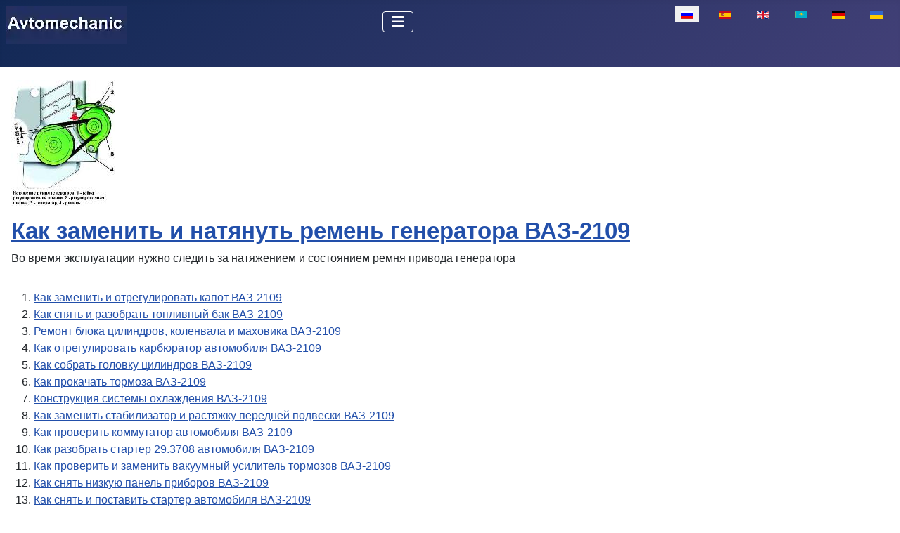

--- FILE ---
content_type: text/html; charset=utf-8
request_url: https://avtomechanic.ru/vaz-2109
body_size: 6723
content:
<!DOCTYPE html>
<html lang="ru-ru" dir="ltr">

<head>
<meta charset="utf-8">
	<meta name="metatitle" content="ВАЗ-2109">
	<meta name="viewport" content="width=device-width, initial-scale=1">
	<meta name="description" content="Советы по ремонту автомобиля ВАЗ-2109">
	<meta name="generator" content="Joomla! - Open Source Content Management">
	<title>ВАЗ-2109</title>
	<link href="/media/templates/site/cassiopeia/images/joomla-favicon.svg" rel="icon" type="image/svg+xml">
	<link href="/media/templates/site/cassiopeia/images/favicon.ico" rel="alternate icon" type="image/vnd.microsoft.icon">
	<link href="/media/templates/site/cassiopeia/images/joomla-favicon-pinned.svg" rel="mask-icon" color="#000">

    <link href="/media/system/css/joomla-fontawesome.min.css?d4877e" rel="lazy-stylesheet"><noscript><link href="/media/system/css/joomla-fontawesome.min.css?d4877e" rel="stylesheet"></noscript>
	<link href="/media/templates/site/cassiopeia/css/template.min.css?d4877e" rel="stylesheet">
	<link href="/media/templates/site/cassiopeia/css/global/colors_standard.min.css?d4877e" rel="stylesheet">
	<link href="/media/mod_articles/css/mod-articles.min.css?d4877e" rel="stylesheet">
	<link href="/media/mod_languages/css/template.min.css?d4877e" rel="stylesheet">
	<link href="/media/templates/site/cassiopeia/css/vendor/joomla-custom-elements/joomla-alert.min.css?0.4.1" rel="stylesheet">
	<link href="/media/templates/site/cassiopeia/css/user.css?d4877e" rel="stylesheet">
	<style>:root {
		--hue: 214;
		--template-bg-light: #f0f4fb;
		--template-text-dark: #495057;
		--template-text-light: #ffffff;
		--template-link-color: var(--link-color);
		--template-special-color: #001B4C;
		
	}</style>

    <script src="/media/vendor/metismenujs/js/metismenujs.min.js?1.4.0" defer></script>
	<script src="/media/templates/site/cassiopeia/js/mod_menu/menu-metismenu.min.js?d4877e" defer></script>
	<script type="application/json" class="joomla-script-options new">{"joomla.jtext":{"ERROR":"Ошибка","MESSAGE":"Сообщение","NOTICE":"Внимание","WARNING":"Предупреждение","JCLOSE":"Закрыть","JOK":"Ок","JOPEN":"Открыть"},"system.paths":{"root":"","rootFull":"https:\/\/avtomechanic.ru\/","base":"","baseFull":"https:\/\/avtomechanic.ru\/"},"csrf.token":"38aafb700feb0b837538a3d95883913e"}</script>
	<script src="/media/system/js/core.min.js?a3d8f8"></script>
	<script src="/media/templates/site/cassiopeia/js/template.min.js?d4877e" type="module"></script>
	<script src="/media/vendor/bootstrap/js/collapse.min.js?5.3.8" type="module"></script>
	<script src="/media/system/js/messages.min.js?9a4811" type="module"></script>
<link rel="canonical" href="https://avtomechanic.ru/vaz-2109" />
</head>


<body class="site com_content wrapper-static view-category layout-blog no-task itemid-447 has-sidebar-right">
    <header class="header container-header full-width">

        
        
        
                    <div class="grid-child container-nav">
                                    
<div id="mod-custom402" class="mod-custom custom">
    <p><a href="https://avtomechanic.ru/" title="avtomechanic.ru"><img src="/images/stories/avtomech1a.webp" loading="lazy" data-path="local-images:/stories/avtomech1a.webp" width="172" height="55"></a></p></div>
<div class="menu no-card ">
        
<nav class="navbar navbar-expand-lg" aria-label="Main Menu (RU)">
    <button class="navbar-toggler navbar-toggler-right" type="button" data-bs-toggle="collapse" data-bs-target="#navbar313" aria-controls="navbar313" aria-expanded="false" aria-label="Переключить навигацию">
        <span class="icon-menu" aria-hidden="true"></span>
    </button>
    <div class="collapse navbar-collapse" id="navbar313">
        <ul class="mod-menu mod-menu_dropdown-metismenu metismenu mod-list ">
<li class="metismenu-item item-886 level-1 default deeper parent"><a href="/" ><img src="/images/home4.webp" alt="" width="22" height="21" loading="lazy"><span class="image-title visually-hidden">Дом</span></a><button class="mm-collapsed mm-toggler mm-toggler-link" aria-haspopup="true" aria-expanded="false" aria-label="Дом"></button><ul class="mm-collapse"><li class="metismenu-item item-1746 level-2"><a href="/karta-sajta?view=html&amp;id=1" >карта сайта</a></li></ul></li><li class="metismenu-item item-1312 level-1 deeper parent"><button class="mod-menu__heading nav-header mm-collapsed mm-toggler mm-toggler-nolink" aria-haspopup="true" aria-expanded="false">ВАЗ</button><ul class="mm-collapse"><li class="metismenu-item item-1321 level-2 current active"><a href="/vaz-2109" >ВАЗ-2109</a></li><li class="metismenu-item item-1322 level-2"><a href="/vaz-2110" >ВАЗ-2110</a></li><li class="metismenu-item item-1324 level-2"><a href="/lada-granta" >Лада Гранта</a></li><li class="metismenu-item item-1330 level-2"><a href="/lada-priora" >Лада Приора</a></li><li class="metismenu-item item-1331 level-2"><a href="/lada-kalina" >Лада Калина</a></li><li class="metismenu-item item-1334 level-2"><a href="/lada-vesta" >Лада Веста</a></li><li class="metismenu-item item-1335 level-2"><a href="/lada-xray" >Lada Xray</a></li><li class="metismenu-item item-1341 level-2"><a href="/vaz-2101-2107" >ВАЗ-2101-2107</a></li><li class="metismenu-item item-1342 level-2"><a href="/lada-largus" >Лада-Ларгус</a></li></ul></li><li class="metismenu-item item-1314 level-1 deeper parent"><button class="mod-menu__heading nav-header mm-collapsed mm-toggler mm-toggler-nolink" aria-haspopup="true" aria-expanded="false">ГАЗ</button><ul class="mm-collapse"><li class="metismenu-item item-1327 level-2"><a href="/gaz-3110" >ГАЗ-3110</a></li><li class="metismenu-item item-1343 level-2"><a href="/gazel" >Газель</a></li><li class="metismenu-item item-1345 level-2"><a href="/sobol" >Соболь</a></li><li class="metismenu-item item-1346 level-2"><a href="/traktor" >Трактор</a></li></ul></li><li class="metismenu-item item-1315 level-1 deeper parent"><button class="mod-menu__heading nav-header mm-collapsed mm-toggler mm-toggler-nolink" aria-haspopup="true" aria-expanded="false">Авто-1</button><ul class="mm-collapse"><li class="metismenu-item item-1323 level-2"><a href="/ford-fokus" >Форд Фокус</a></li><li class="metismenu-item item-1325 level-2"><a href="/renault-logan" >Renault Logan</a></li><li class="metismenu-item item-1326 level-2"><a href="/vw-passat-b6" >VW Passat B6</a></li><li class="metismenu-item item-1328 level-2"><a href="/mazda-3" >Мазда 3</a></li><li class="metismenu-item item-1344 level-2"><a href="/niva-vaz-21213" >Нива ВАЗ-21213</a></li><li class="metismenu-item item-1347 level-2"><a href="/uaz-patriot" >УАЗ Патриот</a></li></ul></li><li class="metismenu-item item-1320 level-1 deeper parent"><button class="mod-menu__heading nav-header mm-collapsed mm-toggler mm-toggler-nolink" aria-haspopup="true" aria-expanded="false">Авто-2</button><ul class="mm-collapse"><li class="metismenu-item item-1333 level-2"><a href="/kia-magentis" >Kia Magentis</a></li><li class="metismenu-item item-1336 level-2"><a href="/niva-chevrolet" >Нива Шевролет</a></li><li class="metismenu-item item-1337 level-2"><a href="/vw-transporter" >VW Transporter</a></li><li class="metismenu-item item-1338 level-2"><a href="/kia-sephia" >KIA Sephia</a></li><li class="metismenu-item item-1339 level-2"><a href="/audi-a-4-s4" >Audi A4,S4</a></li><li class="metismenu-item item-1340 level-2"><a href="/toyota-camri" >Toyota Camry</a></li></ul></li><li class="metismenu-item item-448 level-1 deeper parent"><a href="/sistemi" >Системы</a><button class="mm-collapsed mm-toggler mm-toggler-link" aria-haspopup="true" aria-expanded="false" aria-label="Системы"></button><ul class="mm-collapse"><li class="metismenu-item item-1453 level-2"><a href="/el-shemi" >Эл.схемы</a></li></ul></li><li class="metismenu-item item-599 level-1"><a href="/poisk" >поиск</a></li></ul>
    </div>
</nav>
</div>
<div class="menu no-card ">
        <div class="mod-languages">
    <p class="visually-hidden" id="language_picker_des_310">Выберите язык</p>


    <ul aria-labelledby="language_picker_des_310" class="mod-languages__list lang-inline">

                                            <li class="lang-active">
                <a aria-current="true"  href="https://avtomechanic.ru/vaz-2109">
                                                                        <img title="Русский (Россия)" src="/media/mod_languages/images/ru_ru.gif" alt="Русский (Россия)">                                                            </a>
            </li>
                                        <li>
                <a  href="/es/">
                                                                        <img title="Español (España)" src="/media/mod_languages/images/es_es.gif" alt="Español (España)">                                                            </a>
            </li>
                                        <li>
                <a  href="/en/">
                                                                        <img title="English (UK)" src="/media/mod_languages/images/en.gif" alt="English (UK)">                                                            </a>
            </li>
                                        <li>
                <a  href="/kk/">
                                                                        <img title="Қазақша (kk-KZ)" src="/media/mod_languages/images/kk_kz.gif" alt="Қазақша (kk-KZ)">                                                            </a>
            </li>
                                        <li>
                <a  href="/de/">
                                                                        <img title="Deutsch (Deutschland)" src="/media/mod_languages/images/de_de.gif" alt="Deutsch (Deutschland)">                                                            </a>
            </li>
                                        <li>
                <a  href="/uk/">
                                                                        <img title="Українська (Україна)" src="/media/mod_languages/images/uk_ua.gif" alt="Українська (Україна)">                                                            </a>
            </li>
                </ul>

</div>
</div>

                                            </div>
            </header>

    <div class="site-grid">
        
        
        
        
        <div class="grid-child container-component">
            
            
            <div id="system-message-container" aria-live="polite"></div>

            <main>
                <div class="com-content-category-blog blog">
    
        
    
    
    
            <div class="com-content-category-blog__items blog-items items-leading image-right">
                            <div class="com-content-category-blog__item blog-item">
                    
<figure class="none item-image">
			<a href="/vaz-2109/kak-zamenit-i-natyanut-remen-generatora-vaz-2109" itemprop="url" title="Как заменить и натянуть ремень генератора ВАЗ-2109">
			<img src="/images/stories/2109/dvig/blodv/remgen1.jpg" itemprop="thumbnailUrl" width="148" height="180" loading="lazy">		</a>
		</figure>

<div class="item-content">
	
		<div class="page-header">
					<h2 itemprop="name">
									<a href="/vaz-2109/kak-zamenit-i-natyanut-remen-generatora-vaz-2109" itemprop="url">
						Как заменить и натянуть ремень генератора ВАЗ-2109					</a>
							</h2>
		
		
		
			</div>

	
		
		
	
		
	<p>Во время эксплуатации нужно следить за натяжением и состоянием ремня привода генератора</p>

	
	
	
		</div>
                </div>
                    </div>
    
    
            <div class="items-more">
            
<ol class="com-content-blog__links">
			<li class="com-content-blog__link">
			<a href="/vaz-2109/kak-zamenit-i-otregulirovat-kapot-vaz-2109">
				Как заменить и отрегулировать капот ВАЗ-2109</a>
		</li>
			<li class="com-content-blog__link">
			<a href="/vaz-2109/kak-snyat-i-razobrat-toplivnyj-bak-vaz-2109">
				Как снять и разобрать топливный бак ВАЗ-2109</a>
		</li>
			<li class="com-content-blog__link">
			<a href="/vaz-2109/remont-bloka-tsilindrov-kolenvala-i-makhovika-vaz-2109">
				Ремонт блока цилиндров, коленвала и маховика ВАЗ-2109</a>
		</li>
			<li class="com-content-blog__link">
			<a href="/vaz-2109/kak-otregulirovat-karbyurator-avtomobilya-vaz-2109">
				Как отрегулировать карбюратор автомобиля ВАЗ-2109</a>
		</li>
			<li class="com-content-blog__link">
			<a href="/vaz-2109/kak-sobrat-golovku-tsilindrov-vaz-2109">
				Как собрать головку цилиндров ВАЗ-2109</a>
		</li>
			<li class="com-content-blog__link">
			<a href="/vaz-2109/kak-prokachat-tormoza-vaz-2109">
				Как прокачать тормоза ВАЗ-2109</a>
		</li>
			<li class="com-content-blog__link">
			<a href="/vaz-2109/konstruktsiya-sistemy-okhlazhdeniya-vaz-2109">
				Конструкция системы охлаждения ВАЗ-2109</a>
		</li>
			<li class="com-content-blog__link">
			<a href="/vaz-2109/kak-zamenit-stabilizator-i-rastyazhku-perednej-podveski-vaz-2109">
				Как заменить стабилизатор и растяжку передней подвески ВАЗ-2109</a>
		</li>
			<li class="com-content-blog__link">
			<a href="/vaz-2109/kak-proverit-kommutator-avtomobilya-vaz-2109">
				Как проверить коммутатор автомобиля ВАЗ-2109</a>
		</li>
			<li class="com-content-blog__link">
			<a href="/vaz-2109/kak-razobrat-starter-29-3708-avtomobilya-vaz-2109">
				Как разобрать стартер 29.3708 автомобиля ВАЗ-2109</a>
		</li>
			<li class="com-content-blog__link">
			<a href="/vaz-2109/kak-proverit-i-zamenit-vakuumnyj-usilitel-tormozov-vaz-2109">
				Как проверить и заменить вакуумный усилитель тормозов ВАЗ-2109</a>
		</li>
			<li class="com-content-blog__link">
			<a href="/vaz-2109/kak-snyat-nizkuyu-panel-priborov-vaz-2109">
				Как снять низкую панель приборов ВАЗ-2109</a>
		</li>
			<li class="com-content-blog__link">
			<a href="/vaz-2109/kak-snyat-i-postavit-starter-avtomobilya-vaz-2109">
				Как снять и поставить стартер автомобиля ВАЗ-2109</a>
		</li>
			<li class="com-content-blog__link">
			<a href="/vaz-2109/kak-proverit-i-otremontirovat-starter-avtomobilya-vaz-2109">
				Как проверить и отремонтировать стартер автомобиля ВАЗ-2109</a>
		</li>
			<li class="com-content-blog__link">
			<a href="/vaz-2109/kak-snyat-i-ustanovit-dvigatel-vaz-2109">
				Как снять и установить двигатель ВАЗ-2109</a>
		</li>
			<li class="com-content-blog__link">
			<a href="/vaz-2109/kak-zamenit-predokhraniteli-vaz-2109">
				Как заменить предохранители ВАЗ-2109</a>
		</li>
			<li class="com-content-blog__link">
			<a href="/vaz-2109/kak-zamenit-sharovoj-sharnir-perednej-podveski-vaz-2109">
				Как заменить шаровой шарнир передней подвески ВАЗ-2109</a>
		</li>
			<li class="com-content-blog__link">
			<a href="/vaz-2109/kak-defektirovat-golovku-tsilindrov-vaz-2109">
				Как дефектировать головку цилиндров ВАЗ-2109</a>
		</li>
			<li class="com-content-blog__link">
			<a href="/vaz-2109/kak-zamenit-remont-privoda-stsepleniya-vaz-2109">
				Как заменить ремонт привода сцепления ВАЗ-2109</a>
		</li>
			<li class="com-content-blog__link">
			<a href="/vaz-2109/kak-snyat-i-ustanovit-raspredelitel-zazhiganiya-vaz-2109">
				Как снять и установить распределитель зажигания ВАЗ-2109</a>
		</li>
			<li class="com-content-blog__link">
			<a href="/vaz-2109/kak-snyat-i-otremontirovat-maslyanyj-nasos-vaz-2109">
				Как снять и отремонтировать масляный насос ВАЗ-2109</a>
		</li>
			<li class="com-content-blog__link">
			<a href="/vaz-2109/snyatie-i-remont-shrusov-perednikh-koles-vaz-2109">
				Снятие и ремонт ШРУСов передних колес ВАЗ-2109</a>
		</li>
			<li class="com-content-blog__link">
			<a href="/vaz-2109/kak-otremontirovat-raspredelitel-zazhiganiya-vaz-2109">
				Как отремонтировать распределитель зажигания ВАЗ-2109</a>
		</li>
			<li class="com-content-blog__link">
			<a href="/vaz-2109/kak-zamenit-podshipnik-zadnego-kolesa-vaz-2109">
				Как заменить подшипник заднего колеса ВАЗ-2109</a>
		</li>
			<li class="com-content-blog__link">
			<a href="/vaz-2109/kak-sobirat-i-defektirovat-karbyurator-vaz-2109">
				Как собирать и дефектировать карбюратор ВАЗ-2109</a>
		</li>
			<li class="com-content-blog__link">
			<a href="/vaz-2109/kak-razobrat-i-sobrat-perednyuyu-dver-vaz-2109">
				Как разобрать и собрать переднюю дверь ВАЗ-2109</a>
		</li>
			<li class="com-content-blog__link">
			<a href="/vaz-2109/kak-snyat-golovku-bloka-tsilindrov-vaz-2109">
				Как снять головку блока цилиндров ВАЗ-2109</a>
		</li>
			<li class="com-content-blog__link">
			<a href="/vaz-2109/kak-otremontirovat-perednij-tormoznoj-mekhanizm-vaz-2109">
				Как отремонтировать передний тормозной механизм ВАЗ-2109</a>
		</li>
			<li class="com-content-blog__link">
			<a href="/vaz-2109/kak-snyat-i-postavit-bampera-vaz-2109">
				Как снять и поставить бампера ВАЗ-2109</a>
		</li>
			<li class="com-content-blog__link">
			<a href="/vaz-2109/kak-zamenit-remen-grm-avtomobilya-vaz-2109">
				Как заменить ремень ГРМ автомобиля ВАЗ-2109</a>
		</li>
			<li class="com-content-blog__link">
			<a href="/vaz-2109/kak-zamenit-perednee-krylo-vaz-2109">
				Как заменить переднее крыло ВАЗ-2109</a>
		</li>
			<li class="com-content-blog__link">
			<a href="/vaz-2109/kak-sobrat-dvigatel-vaz-2109">
				Как собрать двигатель ВАЗ-2109</a>
		</li>
			<li class="com-content-blog__link">
			<a href="/vaz-2109/kak-otregulirovat-zazory-klapanov-vaz-2109">
				Как отрегулировать зазоры клапанов ВАЗ-2109</a>
		</li>
			<li class="com-content-blog__link">
			<a href="/vaz-2109/kak-zamenit-maslo-v-dvigatele-avtomobilya-vaz-2109">
				Как заменить масло в двигателе автомобиля ВАЗ-2109</a>
		</li>
			<li class="com-content-blog__link">
			<a href="/vaz-2109/kak-snyat-i-postavit-vetrovoe-steklo-vaz-2109">
				Как снять и поставить ветровое стекло ВАЗ-2109</a>
		</li>
			<li class="com-content-blog__link">
			<a href="/vaz-2109/kak-snyat-otopitel-i-radiator-otopitelya-vaz-2109">
				Как снять отопитель и радиатор отопителя ВАЗ-2109</a>
		</li>
			<li class="com-content-blog__link">
			<a href="/vaz-2109/kak-snyat-i-otremontirovat-amortstojku-perednej-podveski-vaz-2109">
				Как снять и отремонтировать амортстойку передней подвески ВАЗ-2109</a>
		</li>
			<li class="com-content-blog__link">
			<a href="/vaz-2109/kak-proverit-i-zamenit-termostat-avtomobilya-vaz-2109">
				Как проверить и заменить термостат автомобиля ВАЗ-2109</a>
		</li>
			<li class="com-content-blog__link">
			<a href="/vaz-2109/kak-sobrat-pyatistupenchatuyu-korobku-peredach-vaz-2109">
				Как собрать пятиступенчатую коробку передач ВАЗ-2109</a>
		</li>
			<li class="com-content-blog__link">
			<a href="/vaz-2109/kak-razobrat-karbyurator-avtomobilya-vaz-2109">
				Как разобрать карбюратор автомобиля ВАЗ-2109</a>
		</li>
			<li class="com-content-blog__link">
			<a href="/vaz-2109/kak-regulirovat-ugly-ustanovki-koles-vaz-2109">
				Как регулировать углы установки колес ВАЗ-2109</a>
		</li>
			<li class="com-content-blog__link">
			<a href="/vaz-2109/kak-snyat-i-ustanovit-kpp-vaz-2109">
				Как снять и установить КПП ВАЗ-2109</a>
		</li>
			<li class="com-content-blog__link">
			<a href="/vaz-2109/kak-razobrat-ventilyator-otopitelya-vaz-2109">
				Как разобрать вентилятор отопителя ВАЗ-2109</a>
		</li>
			<li class="com-content-blog__link">
			<a href="/vaz-2109/remont-ruchnika-vaz-2109">
				Ремонт ручника ВАЗ-2109</a>
		</li>
			<li class="com-content-blog__link">
			<a href="/vaz-2109/skhema-elektrooborudovaniya-avtomobilya-vaz-2109">
				Схема электрооборудования автомобиля ВАЗ-2109</a>
		</li>
			<li class="com-content-blog__link">
			<a href="/vaz-2109/kak-otremontirovat-generator-avtomobilya-vaz-2109">
				Как отремонтировать генератор автомобиля ВАЗ-2109</a>
		</li>
			<li class="com-content-blog__link">
			<a href="/vaz-2109/kak-snyat-stekloochistitel-vetrovogo-stekla-vaz-2109">
				Как снять стеклоочиститель ветрового стекла ВАЗ-2109</a>
		</li>
			<li class="com-content-blog__link">
			<a href="/vaz-2109/kak-razobrat-kpp-avtomobilya-vaz-2109">
				Как разобрать КПП автомобиля ВАЗ-2109</a>
		</li>
			<li class="com-content-blog__link">
			<a href="/vaz-2109/konstruktsiya-toplivnoj-sistemy-avtomobilya-vaz-2109">
				Конструкция топливной системы автомобиля ВАЗ-2109</a>
		</li>
			<li class="com-content-blog__link">
			<a href="/vaz-2109/kak-zamenit-glavnyj-tsilindr-tormozov-vaz-2109">
				Как заменить главный цилиндр тормозов ВАЗ-2109</a>
		</li>
	</ol>
        </div>
    
                        <div class="com-content-category-blog__navigation w-100">
                            <p class="com-content-category-blog__counter counter float-md-end pt-3 pe-2">
                    Страница 1 из 69                </p>
                        <div class="com-content-category-blog__pagination">
                <nav class="pagination__wrapper" aria-label="Разбиение на страницы">
    <ul class="pagination ms-0 mb-4">
            <li class="disabled page-item">
        <span class="page-link" aria-hidden="true"><span class="icon-angle-double-left" aria-hidden="true"></span></span>
    </li>
            <li class="disabled page-item">
        <span class="page-link" aria-hidden="true"><span class="icon-angle-left" aria-hidden="true"></span></span>
    </li>

                            <li class="active page-item">
        <a aria-current="true" aria-label="Страница 1" href="#" class="page-link">1</a>
    </li>
                        <li class="page-item">
        <a aria-label="Перейти на 2" href="/vaz-2109?start=1" class="page-link">
            2        </a>
    </li>
                        <li class="page-item">
        <a aria-label="Перейти на 3" href="/vaz-2109?start=2" class="page-link">
            3        </a>
    </li>
                        <li class="page-item">
        <a aria-label="Перейти на 4" href="/vaz-2109?start=3" class="page-link">
            4        </a>
    </li>
                        <li class="page-item">
        <a aria-label="Перейти на 5" href="/vaz-2109?start=4" class="page-link">
            5        </a>
    </li>
                        <li class="page-item">
        <a aria-label="Перейти на 6" href="/vaz-2109?start=5" class="page-link">
            6        </a>
    </li>
                        <li class="page-item">
        <a aria-label="Перейти на 7" href="/vaz-2109?start=6" class="page-link">
            7        </a>
    </li>
                        <li class="page-item">
        <a aria-label="Перейти на 8" href="/vaz-2109?start=7" class="page-link">
            8        </a>
    </li>
                        <li class="page-item">
        <a aria-label="Перейти на 9" href="/vaz-2109?start=8" class="page-link">
            9        </a>
    </li>
                        <li class="page-item">
        <a aria-label="Перейти на 10" href="/vaz-2109?start=9" class="page-link">
            10        </a>
    </li>
        
            <li class="page-item">
        <a aria-label="Перейти на следующую страницу" href="/vaz-2109?start=1" class="page-link">
            <span class="icon-angle-right" aria-hidden="true"></span>        </a>
    </li>
            <li class="page-item">
        <a aria-label="Перейти на последнюю страницу" href="/vaz-2109?start=68" class="page-link">
            <span class="icon-angle-double-right" aria-hidden="true"></span>        </a>
    </li>
    </ul>
</nav>
            </div>
        </div>
    </div>
            </main>
            
        </div>

                    <div class="grid-child container-sidebar-right">
                <div class="sidebar-right card position-sticky sticky-top">
        <div class="card-body">
                        <ul class="mod-articles-items mod-list">
                    <li>
            <article class="mod-articles-item" itemscope itemtype="https://schema.org/Article">

                                    <div class="mod-articles-item-content">

                                                                                <div class="mod-articles-title" itemprop="name">
                                                                                                                                                                                <a href="/vaz-2109/remont-bloka-tsilindrov-kolenvala-i-makhovika-vaz-2109" class="mod-articles-link " itemprop="url">Ремонт блока цилиндров, коленвала и маховика ВАЗ-2109</a>                                                            </div>
                        
                        
                        
                                                    <figure class="mod-articles-image item-image">
			<a href="/vaz-2109/remont-bloka-tsilindrov-kolenvala-i-makhovika-vaz-2109" itemprop="url" title="Ремонт блока цилиндров, коленвала и маховика ВАЗ-2109">
			<img src="/images/stories/2109/dvig/blodv/blokc8.jpg" itemprop="thumbnailUrl" width="180" height="145" loading="lazy">		</a>
		</figure>
                        
                        
                        
                        
                        
                                            </div>
                            </article>
        </li>
                    <li>
            <article class="mod-articles-item" itemscope itemtype="https://schema.org/Article">

                                    <div class="mod-articles-item-content">

                                                                                <div class="mod-articles-title" itemprop="name">
                                                                                                                                                                                <a href="/vaz-2109/kak-priteret-klapana-avtomobilya-vaz-2109" class="mod-articles-link " itemprop="url">Как притереть клапана автомобиля ВАЗ-2109</a>                                                            </div>
                        
                        
                        
                                                    <figure class="mod-articles-image item-image">
			<a href="/vaz-2109/kak-priteret-klapana-avtomobilya-vaz-2109" itemprop="url" title="Как притереть клапана автомобиля ВАЗ-2109">
			<img src="/images/stories/2109/dvig/blodv/pritir4.jpg" itemprop="thumbnailUrl" width="180" height="140" loading="lazy">		</a>
		</figure>
                        
                        
                        
                        
                        
                                            </div>
                            </article>
        </li>
                    <li>
            <article class="mod-articles-item" itemscope itemtype="https://schema.org/Article">

                                    <div class="mod-articles-item-content">

                                                                                <div class="mod-articles-title" itemprop="name">
                                                                                                                                                                                <a href="/vaz-2109/kak-otregulirovat-zazory-klapanov-vaz-2109" class="mod-articles-link " itemprop="url">Как отрегулировать зазоры клапанов ВАЗ-2109</a>                                                            </div>
                        
                        
                        
                                                    <figure class="mod-articles-image item-image">
			<a href="/vaz-2109/kak-otregulirovat-zazory-klapanov-vaz-2109" itemprop="url" title="Как отрегулировать зазоры клапанов ВАЗ-2109">
			<img src="/images/stories/2109/dvig/blodv/regzaz15.jpg" itemprop="thumbnailUrl" width="180" height="142" loading="lazy">		</a>
		</figure>
                        
                        
                        
                        
                        
                                            </div>
                            </article>
        </li>
                    <li>
            <article class="mod-articles-item" itemscope itemtype="https://schema.org/Article">

                                    <div class="mod-articles-item-content">

                                                                                <div class="mod-articles-title" itemprop="name">
                                                                                                                                                                                <a href="/vaz-2109/kak-regulirovat-ugly-ustanovki-koles-vaz-2109" class="mod-articles-link " itemprop="url">Как регулировать углы установки колес ВАЗ-2109</a>                                                            </div>
                        
                        
                        
                                                    <figure class="mod-articles-image item-image">
			<a href="/vaz-2109/kak-regulirovat-ugly-ustanovki-koles-vaz-2109" itemprop="url" title="Как регулировать углы установки колес ВАЗ-2109">
			<img src="/images/stories/2109/podve/blopod/ugol4.jpg" alt="" itemprop="thumbnailUrl" width="138" height="180" loading="lazy">		</a>
		</figure>
                        
                        
                        
                        
                        
                                            </div>
                            </article>
        </li>
                    <li>
            <article class="mod-articles-item" itemscope itemtype="https://schema.org/Article">

                                    <div class="mod-articles-item-content">

                                                                                <div class="mod-articles-title" itemprop="name">
                                                                                                                                                                                <a href="/vaz-2109/kak-snyat-i-postavit-bampera-vaz-2109" class="mod-articles-link " itemprop="url">Как снять и поставить бампера ВАЗ-2109</a>                                                            </div>
                        
                        
                        
                                                    <figure class="mod-articles-image item-image">
			<a href="/vaz-2109/kak-snyat-i-postavit-bampera-vaz-2109" itemprop="url" title="Как снять и поставить бампера ВАЗ-2109">
			<img src="/images/stories/2109/kuz/bloku/bamp2.jpg" alt="" itemprop="thumbnailUrl" width="180" height="143" loading="lazy">		</a>
		</figure>
                        
                        
                        
                        
                        
                                            </div>
                            </article>
        </li>
    </ul>
    </div>
</div>

            </div>
        
        
            </div>

    
            <a href="#top" id="back-top" class="back-to-top-link" aria-label="Наверх">
            <span class="icon-arrow-up icon-fw" aria-hidden="true"></span>
        </a>
    
    
<div id="mod-custom237" class="mod-custom custom">
    <!-- Yandex.Metrika counter -->
<script type="text/javascript">
   (function(m,e,t,r,i,k,a){m[i]=m[i]||function(){(m[i].a=m[i].a||[]).push(arguments)};
   m[i].l=1*new Date();
   for (var j = 0; j < document.scripts.length; j++) {if (document.scripts[j].src === r) { return; }}
   k=e.createElement(t),a=e.getElementsByTagName(t)[0],k.async=1,k.src=r,a.parentNode.insertBefore(k,a)})
   (window, document, "script", "https://mc.yandex.ru/metrika/tag.js", "ym");

   ym(102637336, "init", {
        clickmap:true,
        trackLinks:true,
        accurateTrackBounce:true,
        webvisor:true
   });
</script>
<noscript>&amp;lt;div&amp;gt;&amp;lt;img src="https://mc.yandex.ru/watch/102637336" style="position: absolute; left: -9999px;" alt="" data-mce-src="https://mc.yandex.ru/watch/102637336" data-mce-style="position: absolute; left: -9999px;"&amp;gt;&amp;lt;/div&amp;gt;</noscript><!-- /Yandex.Metrika counter --></div>

</body>

</html>
